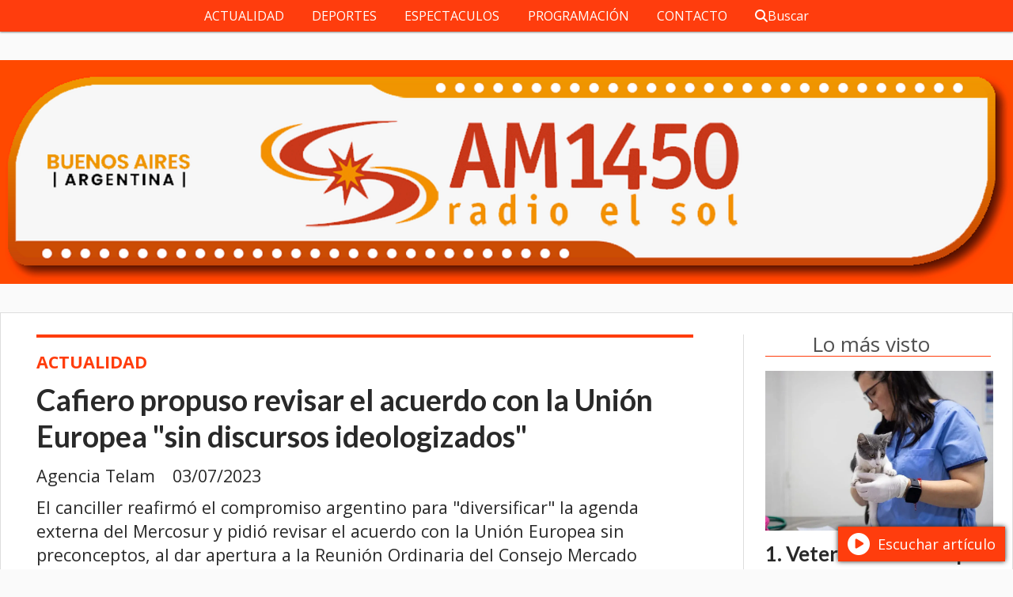

--- FILE ---
content_type: text/html; charset=utf-8
request_url: https://radioelsol.com.ar/contenido/3542/cafiero-propuso-revisar-el-acuerdo-con-la-union-europea-sin-discursos-ideologiza
body_size: 9517
content:
<!DOCTYPE html><html lang="es"><head><title>Cafiero propuso revisar el acuerdo con la Unión Europea &quot;sin discursos ideologizados&quot;</title><meta name="description" content="El canciller reafirmó el compromiso argentino para &#34;diversificar&#34; la agenda externa del Mercosur y pidió revisar el acuerdo con la Unión Europea sin preconceptos, al dar apertura a la Reunión Ordinaria del Consejo Mercado Común."><meta http-equiv="X-UA-Compatible" content="IE=edge"><meta charset="utf-8"><meta name="viewport" content="width=device-width,minimum-scale=1,initial-scale=1"><link rel="canonical" href="https://radioelsol.com.ar/contenido/3542/cafiero-propuso-revisar-el-acuerdo-con-la-union-europea-sin-discursos-ideologiza"><meta property="og:type" content="article"><meta property="og:site_name" content="RADIO EL SOL - AM 1450"><meta property="og:title" content="Cafiero propuso revisar el acuerdo con la Unión Europea &#34;sin discursos ideologizados&#34;"><meta property="og:description" content="El canciller reafirmó el compromiso argentino para &#34;diversificar&#34; la agenda externa del Mercosur y pidió revisar el acuerdo con la Unión Europea sin preconceptos, al dar apertura a la Reunión Ordinaria del Consejo Mercado Común."><meta property="og:url" content="https://radioelsol.com.ar/contenido/3542/cafiero-propuso-revisar-el-acuerdo-con-la-union-europea-sin-discursos-ideologiza"><meta property="og:ttl" content="2419200"><meta property="og:image" content="https://i.ytimg.com/vi/0FfifcmC0rg/maxresdefault.jpg"><meta name="twitter:image" content="https://i.ytimg.com/vi/0FfifcmC0rg/maxresdefault.jpg"><meta property="article:published_time" content="2023-07-03T17:38-03"><meta property="article:modified_time" content="2023-07-03T17:40-03"><meta property="article:section" content="ACTUALIDAD"><meta property="article:tag" content="Cafiero propuso revisar el acuerdo con la Unión Europea &#34;sin discursos ideologizados&#34; | El canciller reafirmó el compromiso argentino para &#34;diversificar&#34; la agenda externa del Mercosur y pidió revisar el acuerdo con la Unión Europea sin preconceptos, al dar apertura a la Reunión Ordinaria del Consejo Mercado Común."><meta name="twitter:card" content="summary_large_image"><meta name="twitter:title" content="Cafiero propuso revisar el acuerdo con la Unión Europea &#34;sin discursos ideologizados&#34;"><meta name="twitter:description" content="El canciller reafirmó el compromiso argentino para &#34;diversificar&#34; la agenda externa del Mercosur y pidió revisar el acuerdo con la Unión Europea sin preconceptos, al dar apertura a la Reunión Ordinaria del Consejo Mercado Común."><script type="application/ld+json">{"@context":"http://schema.org","@type":"Article","url":"https://radioelsol.com.ar/contenido/3542/cafiero-propuso-revisar-el-acuerdo-con-la-union-europea-sin-discursos-ideologiza","mainEntityOfPage":"https://radioelsol.com.ar/contenido/3542/cafiero-propuso-revisar-el-acuerdo-con-la-union-europea-sin-discursos-ideologiza","name":"Cafiero propuso revisar el acuerdo con la Uni\u00f3n Europea &quot;sin discursos ideologizados&quot;","headline":"Cafiero propuso revisar el acuerdo con la Uni\u00f3n Europea &quot;sin discursos ideologizados&quot;","description":"El canciller reafirm\u00f3 el compromiso argentino para &quot;diversificar&quot; la agenda externa del Mercosur y pidi\u00f3 revisar el acuerdo con la Uni\u00f3n Europea sin preconceptos, al dar apertura a la Reuni\u00f3n Ordinaria del Consejo Mercado Com\u00fan.","articleSection":"ACTUALIDAD","datePublished":"2023-07-03T17:38","dateModified":"2023-07-03T17:40","image":"https://i.ytimg.com/vi/0FfifcmC0rg/maxresdefault.jpg","keywords":"Mercosur,Santiago Cafiero,union europea","publisher":{"@context":"http://schema.org","@type":"Organization","name":"RADIO EL SOL - AM 1450","url":"https://radioelsol.com.ar/","logo":{"@type":"ImageObject","url":"https://radioelsol.com.ar/static/custom/logo-grande.png?t=2026-01-13+03%3A00%3A08.395652"}},"author":{"@type":"Person","name":"Agencia Telam"}}</script><meta name="generator" content="Medios CMS"><link rel="dns-prefetch" href="https://fonts.googleapis.com"><link rel="preconnect" href="https://fonts.googleapis.com" crossorigin><link rel="shortcut icon" href="https://radioelsol.com.ar/static/custom/favicon.png?t=2026-01-13+03%3A00%3A08.395652"><link rel="apple-touch-icon" href="https://radioelsol.com.ar/static/custom/favicon.png?t=2026-01-13+03%3A00%3A08.395652"><link rel="stylesheet" href="/static/plugins/fontawesome/css/fontawesome.min.css"><link rel="stylesheet" href="/static/plugins/fontawesome/css/brands.min.css"><link rel="stylesheet" href="/static/plugins/fontawesome/css/solid.min.css"><link rel="stylesheet" href="/static/css/t_aludra/wasat.css?v=25.2-beta5" id="estilo-css"><link rel="stylesheet" href="https://fonts.googleapis.com/css?family=Lato:400,700|Open+Sans:400,700&display=swap" crossorigin="anonymous" id="font-url"><style>:root { --font-family-alt: 'Lato', sans-serif; --font-family: 'Open Sans', sans-serif; } :root {--html-font-size: 18px;--header-bg-color: transparent; --header-font-color: #292929; --nav-bg-color: var(--main-color); --nav-font-color: #ffffff; --nav-box-shadow: 0 0 3px var(--main-font-color); --header-max-width: auto; --header-margin: 0 auto 0 auto; --header-padding: 0; --header-box-shadow: none; --header-border-radius: 0; --header-border-top: none; --header-border-right: none; --header-border-bottom: none; --header-border-left: none; --logo-max-width: auto; --logo-margin: 2rem auto; --fixed-header-height: none; --main-bg-color: #ffffff; --main-font-color: #292929; --main-max-width: 1280px; --main-margin: 0 auto 2rem auto; --main-padding: 1.5rem; --main-box-shadow: none; --main-border-radius: 0; --main-border-top: solid 1px #dddddd; --main-border-right: solid 1px #dddddd; --main-border-bottom: solid 1px #dddddd; --main-border-left: solid 1px #dddddd; --aside-ancho: 340px; --aside-margin: 0 0 0 1.5rem; --aside-padding: 0 0 0 1.5rem; --aside-border-left: solid 1px #ddd; --aside-border-right: none; --footer-bg-color: #383838; --footer-font-color: #ffffff; --footer-max-width: auto; --footer-margin: 4rem 0 0 0; --footer-padding: 1rem; --footer-box-shadow: none; --footer-border-radius: 0; --footer-border-top: none; --footer-border-right: none; --footer-border-bottom: none; --footer-border-left: none; --wrapper-max-width: auto; --wrapper-box-shadow: none; --menu-bg-color: var(--main-color); --menu-text-align: center; --menu-max-width: auto; --menu-margin: 0; --menu-padding: 0 0 0 0; --menu-box-shadow: 0 0 3px; --menu-border-radius: 0; --menu-border-top: none; --menu-border-right: none; --menu-border-bottom: none; --menu-border-left: none; --submenu-bg-color: var(--main-color); --submenu-box-shadow: 0 0 3px; --submenu-padding: 0; --submenu-border-radius: none; --submenu-item-margin: 0; --menuitem-bg-color: transparent; --menuitem-font-color: #ffffff; --menuitem-hover-bg-color: #ffffff; --menuitem-hover-font-color: var(--main-color); --menuitem-font-family: var(--font-family); --menuitem-font-size: 16px; --menuitem-font-weight: none; --menuitem-line-height: 40px; --menuitem-text-transform: none; --menuitem-icon-size: inherit; --menuitem-padding: 0em 1.1em; --menuitem-margin: 0; --menuitem-border-radius: 0; --menuitem-box-shadow: none; --menuitem-border-bottom: none; --menuitem-hover-border-bottom: none; --post-text-align: initial; --post-margin: 0 0 2rem 0; --post-padding: 0; --post-box-shadow: none; --post-border-radius: 0; --post-border-top: none; --post-border-right: none; --post-border-bottom: none; --post-border-left: none; --post-bg-color: transparent; --post-categoria-display: initial; --post-autor-display: initial; --post-detalle-display: initial; --post-img-aspect-ratio: 70%; --post-img-border-radius: 0; --post-img-box-shadow: none; --post-img-filter: none; --post-img-hover-filter: none; --post-grid-min-width: 16rem; --post-grid-column-gap: 1.5rem; --fullpost-enc-align: left; --fullpost-enc-bg-color: transparent; --fullpost-enc-max-width: auto; --fullpost-enc-margin: 0 2rem 1rem 1rem; --fullpost-enc-padding: 1rem 0 0 0; --fullpost-enc-box-shadow: none; --fullpost-enc-border-radius: 0; --fullpost-enc-border-top: solid 4px var(--main-color); --fullpost-enc-border-right: none; --fullpost-enc-border-bottom: none; --fullpost-enc-border-left: none; --fullpost-main-bg-color: transparent; --fullpost-main-max-width: auto; --fullpost-main-margin: 0 0 6rem 0; --fullpost-main-padding: 0; --fullpost-main-box-shadow: none; --fullpost-main-border-radius: 0; --fullpost-main-border-top: none; --fullpost-main-border-right: none; --fullpost-main-border-bottom: none; --fullpost-main-border-left: none; --cuerpo-padding: 0; --cuerpo-border-left: none; --buttons-bg-color: var(--main-color); --buttons-font-color: #ffffff; --buttons-hover-bg-color: #000000; --buttons-hover-font-color: #ffffff; --buttons-font-family: var(--font-family-alt); --buttons-font-size: inherit; --buttons-margin: 0; --buttons-padding: 8px 14px; --buttons-box-shadow: none; --buttons-border-radius: 0; --buttons-border-top: none; --buttons-border-right: none; --buttons-border-bottom: none; --buttons-border-left: none; --inputs-bg-color: #ffffff; --inputs-font-color: #5e5e5e; --inputs-font-family: inherit; --inputs-font-size: 14px; --inputs-padding: 8px; --inputs-box-shadow: 1px 1px 5px grey; --inputs-border-radius: 0; --inputs-border-top: none; --inputs-border-right: none; --inputs-border-bottom: none; --inputs-border-left: none; --titulobloques-bg-color: transparent; --titulobloques-font-color: #4f4f4f; --titulobloques-font-family: var(--font-family); --titulobloques-font-size: 26px; --titulobloques-text-align: center; --titulobloques-max-width: auto; --titulobloques-margin: 0 0 1rem 0; --titulobloques-padding: 0 1rem .1em 0; --titulobloques-box-shadow: none; --titulobloques-border-radius: none; --titulobloques-border-top: none; --titulobloques-border-right: none; --titulobloques-border-bottom: solid 1px var(--main-color); --titulobloques-border-left: none; --titulopagina-bg-color: transparent; --titulopagina-font-color: #404040; --titulopagina-font-family: var(--font-family-alt); --titulopagina-font-size: 26px; --titulopagina-text-align: inherit; --titulopagina-max-width: 44rem; --titulopagina-margin: 0 0 1rem 0; --titulopagina-padding: 0 3rem 0rem 0; --titulopagina-box-shadow: none; --titulopagina-border-radius: 0; --titulopagina-border-top: none; --titulopagina-border-right: none; --titulopagina-border-bottom: solid 1px var(--main-color); --titulopagina-border-left: none; --main-color: #ff3d0d; --bg-color: #fafafa; --splash-opacity: 1.0;--splash-pointer-events: initial;--splash-align-items: center;--splash-justify-content: center;} </style><script defer src="https://cdnjs.cloudflare.com/ajax/libs/lazysizes/5.3.2/lazysizes.min.js" integrity="sha512-q583ppKrCRc7N5O0n2nzUiJ+suUv7Et1JGels4bXOaMFQcamPk9HjdUknZuuFjBNs7tsMuadge5k9RzdmO+1GQ==" crossorigin="anonymous" referrerpolicy="no-referrer"></script><script async src="https://www.googletagmanager.com/gtag/js"></script><script>window.dataLayer=window.dataLayer||[];function gtag(){dataLayer.push(arguments);};gtag('js',new Date());gtag('config','G-ETDKF070NV');gtag('config','G-K01KVCDRWG');</script><script>(function(w,d,s,l,i){w[l]=w[l]||[];w[l].push({'gtm.start':new Date().getTime(),event:'gtm.js'});var f=d.getElementsByTagName(s)[0],j=d.createElement(s),dl=l!='dataLayer'?'&l='+l:'';j.async=true;j.src='https://www.googletagmanager.com/gtm.js?id='+i+dl;f.parentNode.insertBefore(j,f);})(window,document,'script','dataLayer','GTM-XXXX');</script><title>RADIO EL SOL</title><meta content="RADIO EL SOL" name="title"><meta content="AM 1450 - Sitio Oficial" name="description"><meta content="website" property="og:type"><meta content="https://metatags.io/" property="og:url"><meta content="RADIO EL SOL" property="og:title"><meta content="AM 1450 Sitio Oficial" property="og:description"><meta content="https://metatags.io/assets/meta-tags-16a33a6a8531e519cc0936fbba0ad904e52d35f34a46c97a2c9f6f7dd7d336f2.png" property="og:image"><meta content="summary_large_image" property="twitter:card"><meta content="https://metatags.io/" property="twitter:url"><meta content="RADIO EL SOL" property="twitter:title"><meta content="AM 1450 Sitio Oficial" property="twitter:description"><meta content="https://metatags.io/assets/meta-tags-16a33a6a8531e519cc0936fbba0ad904e52d35f34a46c97a2c9f6f7dd7d336f2.png" property="twitter:image"><script async src="https://www.googletagmanager.com/gtag/js?id=G-K01KVCDRWG"></script><script>window.dataLayer=window.dataLayer||[];function gtag(){dataLayer.push(arguments);}
gtag('js',new Date());gtag('config','G-K01KVCDRWG');</script><title>RADIO EL SOL - AM 1450</title><meta content="Buenos Aires, Argentina" name="description"><meta content="index, follow" name="robots"></head><body><div id="wrapper" class="wrapper contenido contenido noticia"><header class="header headerA2"><a class="open-nav"><i class="fa fa-bars"></i></a><div class="header__logo"><a href="/"><img class="only-desktop" src="https://radioelsol.com.ar/static/custom/logo.png?t=2026-01-13+03%3A00%3A08.395652" alt="RADIO EL SOL - AM 1450"><img class="only-mobile" src="https://radioelsol.com.ar/static/custom/logo-movil.png?t=2026-01-13+03%3A00%3A08.395652" alt="RADIO EL SOL - AM 1450"></a></div><div class="header__menu "><ul><li class="header__menu__item "><a href="/categoria/4/actualidad" target> ACTUALIDAD </a></li><li class="header__menu__item "><a href="/categoria/5/deportes" target> DEPORTES </a></li><li class="header__menu__item "><a href="/categoria/3/general" target> ESPECTACULOS </a></li><li class="header__menu__item "><a href="/contenido/147/programacion" target> PROGRAMACIÓN </a></li><li class="header__menu__item "><a href="/contenido/141/contacto" target> CONTACTO </a></li><li class="header__menu__item "><a href="/buscar" target><i class="fa fa-fw fa-search"></i> Buscar </a></li></ul></div><section class="nav" id="nav"><a class="close-nav"><i class="fa fa-times"></i></a><div class="nav__logo"><a href="/"><img class="only-desktop" src="https://radioelsol.com.ar/static/custom/logo.png?t=2026-01-13+03%3A00%3A08.395652" alt="RADIO EL SOL - AM 1450"><img class="only-mobile" src="https://radioelsol.com.ar/static/custom/logo-movil.png?t=2026-01-13+03%3A00%3A08.395652" alt="RADIO EL SOL - AM 1450"></a></div><div class="menu-simple menu0"><div class="menu-simple__item "><a href="/categoria/4/actualidad" target> ACTUALIDAD </a></div><div class="menu-simple__item "><a href="/categoria/5/deportes" target> DEPORTES </a></div><div class="menu-simple__item "><a href="/categoria/3/general" target> ESPECTACULOS </a></div><div class="menu-simple__item "><a href="/contenido/147/programacion" target> PROGRAMACIÓN </a></div><div class="menu-simple__item "><a href="/contenido/141/contacto" target> CONTACTO </a></div><div class="menu-simple__item "><a href="/buscar" target><i class="fa fa-fw fa-search"></i> Buscar </a></div></div><div class="social-buttons"><a class="social-buttons__item facebook" href="https://www.facebook.com/ElSol1450" target="_blank"><i class="fa fa-brands fa-facebook"></i></a><a class="social-buttons__item twitter" href="https://twitter.com/elsol1450" target="_blank"><i class="fa fa-brands fa-x-twitter"></i></a><a class="social-buttons__item instagram" href="https://www.instagram.com/explore/locations/807242146/argentina/puerto-madero/radio-el-sol-am-1450/" target="_blank"><i class="fa fa-brands fa-instagram"></i></a></div><div class="menu-simple menu1"><div class="menu-simple__item "><a href="/categoria/4/actualidad" target> ACTUALIDAD </a></div><div class="menu-simple__item "><a href="/categoria/5/deportes" target> DEPORTES </a></div><div class="menu-simple__item "><a href="/categoria/3/espectaculos" target> ESPECTACULOS </a></div></div><div class="datos-contacto"><div class="telefono"><i class="fa fa-phone"></i><span>+54 11 4312-1261</span></div><div class="direccion"><i class="fa fa-map-marker"></i><span>Alicia Moreau de Justo 2050 P1 Of. 132 - CABA</span></div><div class="email"><i class="fa fa-envelope"></i><span><a href="/cdn-cgi/l/email-protection#e89c9a8ca89c9a8c989d8a84818b818c898cc68b8785c6899a"><span class="__cf_email__" data-cfemail="295d5b4d695d5b4d595c4b45404a404d484d074a464407485b">[email&#160;protected]</span></a></span></div></div></section></header><main class="main main3"><section class="principal"><div class="fullpost__encabezado orden3"><h1 class="fullpost__titulo">Cafiero propuso revisar el acuerdo con la Unión Europea &quot;sin discursos ideologizados&quot;</h1><p class="fullpost__copete">El canciller reafirmó el compromiso argentino para &quot;diversificar&quot; la agenda externa del Mercosur y pidió revisar el acuerdo con la Unión Europea sin preconceptos, al dar apertura a la Reunión Ordinaria del Consejo Mercado Común.</p><span class="fullpost__categoria"><a href="https://radioelsol.com.ar/categoria/4/actualidad">ACTUALIDAD</a></span><span class="fullpost__fecha"><span class="fecha">03/07/2023</span></span><span class="fullpost__autor"> Agencia Telam </span></div></section><section class="extra1"><div class="fullpost__main orden2  left"><div class="fullpost__video"><p class="embed-responsive embed-responsive-16by9" contenteditable="false"><iframe allowfullscreen="allowfullscreen" class="embed-responsive-item" height="300" loading="lazy" src="https://www.youtube.com/embed/0FfifcmC0rg" width="500"></iframe></p></div><div class="fullpost__cuerpo"><p><span>El canciller Santiago Cafiero reafirm&oacute; este lunes el compromiso argentino para</span><strong><span>&nbsp;</span>"diversificar" la agenda externa del Mercosur y pidi&oacute; revisar el acuerdo con la Uni&oacute;n Europea (UE) sin "discursos ideologizados"</strong><span>, al dar apertura a la Reuni&oacute;n Ordinaria del Consejo Mercado Com&uacute;n (CMC) del bloque, que antecede a la cumbre de presidentes que se realizar&aacute; en Misiones.</span><br><br><span>Desde el centro del Parque Nacional Iguaz&uacute;, Cafiero se&ntilde;al&oacute; que el acuerdo firmado entre el Mercosur y la UE en 2019 qued&oacute; desactualizado y se&ntilde;al&oacute; que el proteccionismo verde propuesto desde Bruselas "supone en la pr&aacute;ctica una protecci&oacute;n de los productos de los pa&iacute;ses desarrollados que afecta el comercio en general y, muy especialmente, a los productores de alimentos".</span><br><br></p><blockquote class>"La Argentina comparte el objetivo de avanzar en el acuerdo"<cite class="author">Santiago Cafiero, canciller</cite></blockquote><p><br><br><span>"La Argentina comparte el objetivo de avanzar en el acuerdo y ha trabajado en este sentido", dijo Cafiero, quien adem&aacute;s estim&oacute; que un entendimiento con el viejo continente podr&iacute;a ser "un veh&iacute;culo eficaz para que el Mercosur</span><strong><span>&nbsp;</span>pueda potenciar su participaci&oacute;n en el reacomodamiento global</strong><span>" y para "catalizar inversiones".</span><br><br></p><figure class="mb-3"><img alt="El canciller Santiago Cafiero propuso diversificar la agenda externa del Mercosur Foto Archivo" class="lazy lazyload" data-src="https://www.telam.com.ar/thumbs/bluesteel/advf/imagenes/2023/07/64a2d6941955c_1200.jpg" height="100%" src="data:," width="100%"><div class="media-icons"><a class="social-pinterest"><i class="fab fa-pinterest-p"></i></a><a class="image-full"><i class="fas fa-expand-arrows-alt"></i></a></div><figcaption>El canciller Santiago Cafiero propuso "diversificar" la agenda externa del Mercosur / Foto: Archivo.</figcaption></figure><p><br><span>Explic&oacute; a sus pares que "para materializarlo y que tenga buenos resultados hay que "trabajar y actualizar los textos de 2019" porque reflejan, dijo, "un esfuerzo desigual de bloques asim&eacute;tricos".</span><br><br><span>"El PBI de la UE es seis veces m&aacute;s grande que el del Mercosur,&nbsp;</span><strong>y 25 de los 27 pa&iacute;ses tienen un &iacute;ndice de desarrollo m&aacute;s alto que cualquiera de los de nuestro bloque</strong><span>", grafic&oacute;.</span><br><br></p><div class="jumbotron pt-4 mt-3"><h3 class="module-title">COOPERACI&Oacute;N T&Eacute;CNICA Y FINANCIERA</h3><p>El canciller Santiago Cafiero destac&oacute; que durante los seis meses en los que ejerci&oacute; la Presidencia pro t&eacute;mpore del Mercosur, la Argentina present&oacute; a sus socios "una propuesta" sobre las correcciones necesarias y puso a consideraci&oacute;n dos textos para<span>&nbsp;</span><strong>contemplar la cooperaci&oacute;n t&eacute;cnica y financiera que potencie las pymes del Mercosur</strong><span>&nbsp;</span>y una agenda conjunta para detectar y trabajar en "cadenas de valor".</p></div><p><br><br><span>Adem&aacute;s, se&ntilde;al&oacute; que "rigen cuotas permanentes que datan de 2019 y han quedado desactualizadas" porque en la actualidad se comercia "por encima de lo que se acord&oacute;".</span><br><br><span>Mientras tanto, record&oacute; que&nbsp;</span><strong>los bienes industriales que exportar&iacute;a la Uni&oacute;n Europea</strong><span>&nbsp;"no est&aacute;n sujetos a ning&uacute;n cupo".</span><br><br></p><figure class="mb-3"><img alt="Cafiero record que el PBI de la Unin Europea es seis veces ms grande que el del Mercosur Foto Archivo" class="lazy lazyload" data-src="https://www.telam.com.ar/thumbs/bluesteel/advf/imagenes/2023/01/63d66fd40330c_1200.jpg" height="100%" src="data:," width="100%"><div class="media-icons"><a class="social-pinterest"><i class="fab fa-pinterest-p"></i></a><a class="image-full"><i class="fas fa-expand-arrows-alt"></i></a></div><figcaption>Cafiero record&oacute; que "el PBI de la Uni&oacute;n Europea es seis veces m&aacute;s grande que el del Mercosur" / Foto: Archivo.</figcaption></figure><p><br><span>Respecto a las nuevas demandas ambientales que la UE impuls&oacute; este a&ntilde;o, Cafiero sostuvo que, para la Argentina, contienen "una visi&oacute;n parcial del desarrollo sostenible,&nbsp;</span><strong>excesivamente centrada en lo ambiental y con escasa consideraci&oacute;n del desarrollo econ&oacute;mico y social</strong><span>".</span><br><br><span>"Firmar o no firmar es simplificaci&oacute;n medi&aacute;tica", defini&oacute;, y llam&oacute; a examinar el acuerdo "sin discursos ideologizados".</span></p></div><div class="fullpost__etiquetas"><a class="fullpost__etiqueta" href="https://radioelsol.com.ar/tema/474/mercosur" rel="tag">Mercosur</a><a class="fullpost__etiqueta" href="https://radioelsol.com.ar/tema/63/santiago-cafiero" rel="tag">Santiago Cafiero</a><a class="fullpost__etiqueta" href="https://radioelsol.com.ar/tema/1126/union-europea" rel="tag">union europea</a></div><div class="fullpost__share-post widget-share-post share_post type4"><a class="share_post__item facebook" href="https://www.facebook.com/sharer/sharer.php?u=https://radioelsol.com.ar/contenido/3542/cafiero-propuso-revisar-el-acuerdo-con-la-union-europea-sin-discursos-ideologiza" target="_blank"><i class="fa fa-fw fa-lg fa-brands fa-facebook"></i></a><a class="share_post__item twitter" href="https://twitter.com/intent/tweet?url=https://radioelsol.com.ar/contenido/3542/cafiero-propuso-revisar-el-acuerdo-con-la-union-europea-sin-discursos-ideologiza&text=Cafiero%20propuso%20revisar%20el%20acuerdo%20con%20la%20Uni%C3%B3n%20Europea%20%22sin%20discursos%20ideologizados%22" target="_blank"><i class="fa fa-fw fa-lg fa-brands fa-x-twitter"></i></a><a class="share_post__item whatsapp" href="https://api.whatsapp.com/send?text=Cafiero propuso revisar el acuerdo con la Unión Europea &#34;sin discursos ideologizados&#34;+https://radioelsol.com.ar/contenido/3542/cafiero-propuso-revisar-el-acuerdo-con-la-union-europea-sin-discursos-ideologiza" target="_blank"><i class="fa fa-fw fa-lg fa-brands fa-whatsapp"></i></a></div></div></section><section class="extra2"><section class="bloque relacionados cant6"><div class="bloque__titulo ">Te puede interesar</div><div class="bloque__lista"><article class="post post__noticia post1"><a class="post__imagen autoratio" href="/contenido/6656/el-gobierno-celebro-el-acuerdo-mercosur-ue-siguen-las-buenas-noticias"><img alt="multimedia.normal.9588fe2452bb77d6.bm9ybWFsLndlYnA%3D" class="img-responsive lazyload" data-src="https://fmsur889.com.ar/download/multimedia.normal.9588fe2452bb77d6.bm9ybWFsLndlYnA%3D.webp" height="auto" src="data:," width="auto"></a><div class="post__datos"><h2 class="post__titulo"><a href="/contenido/6656/el-gobierno-celebro-el-acuerdo-mercosur-ue-siguen-las-buenas-noticias">El Gobierno celebró el acuerdo Mercosur-UE: “Siguen las buenas noticias”</a></h2><a href="https://radioelsol.com.ar/categoria/4/actualidad" class="post__categoria">ACTUALIDAD</a><span class="post__fecha"><span class="fecha"><span class="fecha">12/01/2026</span></span></span></div><p class="post__detalle">El Gobierno celebró la autorización del Consejo Europeo para firmar el acuerdo con el Mercosur, y destacó que permitirá aumentar las exportaciones y la llegada de inversiones.</p></article><article class="post post__noticia post1"><a class="post__imagen autoratio" href="/contenido/6655/comienza-en-la-provincia-la-vacunacion-contra-la-bronquiolitis"><img alt="multimedia.normal.bdbc7a41fa7e362e.bm9ybWFsLndlYnA%3D" class="img-responsive lazyload" data-src="https://fmsur889.com.ar/download/multimedia.normal.bdbc7a41fa7e362e.bm9ybWFsLndlYnA%3D.webp" height="auto" src="data:," width="auto"></a><div class="post__datos"><h2 class="post__titulo"><a href="/contenido/6655/comienza-en-la-provincia-la-vacunacion-contra-la-bronquiolitis">Comienza en la Provincia la vacunación contra la bronquiolitis</a></h2><a href="https://radioelsol.com.ar/categoria/4/actualidad" class="post__categoria">ACTUALIDAD</a><span class="post__fecha"><span class="fecha"><span class="fecha">12/01/2026</span></span></span></div><p class="post__detalle">El Ministerio de Salud de la Provincia de Buenos Aires inicia hoy la campaña de vacunación 2026 contra la bronquiolitis, mediante la aplicación de la vacuna contra el Virus Sincicial Respiratorio (VSR).</p></article><article class="post post__noticia post1"><a class="post__imagen autoratio" href="/contenido/6654/alerta-por-calor-en-la-zona-sur-del-conurbano"><img alt="multimedia.normal.9db60a12175155b3.bm9ybWFsLndlYnA%3D" class="img-responsive lazyload" data-src="https://fmsur889.com.ar/download/multimedia.normal.9db60a12175155b3.bm9ybWFsLndlYnA%3D.webp" height="auto" src="data:," width="auto"></a><div class="post__datos"><h2 class="post__titulo"><a href="/contenido/6654/alerta-por-calor-en-la-zona-sur-del-conurbano">Alerta por calor en la zona sur del Conurbano</a></h2><a href="https://radioelsol.com.ar/categoria/4/actualidad" class="post__categoria">ACTUALIDAD</a><span class="post__fecha"><span class="fecha"><span class="fecha">12/01/2026</span></span></span></div><p class="post__detalle">El Servicio Meteorológico Nacional (SMN) emitió un alerta amarillo por temperaturas extremas en la zona sur del Conurbano. Comprende, entre otros, a los distritos de Almirante Brown, Avellaneda, Esteban Echeverría, Ezeiza, Lanús y Lomas de Zamora.</p></article><article class="post post__noticia post1"><a class="post__imagen autoratio" href="/contenido/6648/joven-herido-de-gravedad-tras-recibir-disparo-en-rostro-durante-una-pelea-en-ber"><img alt="multimedia.miniatura.9ff8d54fbe0665f0.bWluaWF0dXJhLndlYnA%3D" class="img-responsive lazyload" data-src="https://fmsur889.com.ar/download/multimedia.miniatura.9ff8d54fbe0665f0.bWluaWF0dXJhLndlYnA%3D.webp" height="auto" src="data:," width="auto"></a><div class="post__datos"><h2 class="post__titulo"><a href="/contenido/6648/joven-herido-de-gravedad-tras-recibir-disparo-en-rostro-durante-una-pelea-en-ber">Joven herido de gravedad tras recibir disparo en rostro durante una pelea en Bernal Oeste</a></h2><a href="https://radioelsol.com.ar/categoria/4/actualidad" class="post__categoria">ACTUALIDAD</a><span class="post__fecha"><span class="fecha"><span class="fecha">09/01/2026</span></span></span></div><p class="post__detalle">Un violento episodio registrado en la localidad de Bernal Oeste, en el partido de Quilmes, dejó como saldo a un joven gravemente herido de un disparo en el rostro y a tres personas detenidas, una de ellas menor de edad, acusadas de tentativa de homicidio. El hecho tuvo lugar en la intersección de la calle 177 y Los Andes, donde personal del Comando de Patrullas Quilmes intervino tras un alerta al 911 sobre una persona baleada.</p></article><article class="post post__noticia post1"><a class="post__imagen autoratio" href="/contenido/6646/la-construccion-y-la-industria-se-desplomaron-en-la-ultima-medicion"><img alt="multimedia.normal.9aa0126ff520dced.bm9ybWFsLndlYnA%3D" class="img-responsive lazyload" data-src="https://fmsur889.com.ar/download/multimedia.normal.9aa0126ff520dced.bm9ybWFsLndlYnA%3D.webp" height="auto" src="data:," width="auto"></a><div class="post__datos"><h2 class="post__titulo"><a href="/contenido/6646/la-construccion-y-la-industria-se-desplomaron-en-la-ultima-medicion">La construcción y la industria se desplomaron en la última medición</a></h2><a href="https://radioelsol.com.ar/categoria/4/actualidad" class="post__categoria">ACTUALIDAD</a><span class="post__fecha"><span class="fecha"><span class="fecha">09/01/2026</span></span></span></div><p class="post__detalle">La actividad de la construcción y la industria manufacturera registraron nuevas caídas en noviembre, de acuerdo con los datos difundidos por el Instituto Nacional de Estadística y Censos (Indec).</p></article><article class="post post__noticia post1"><a class="post__imagen autoratio" href="/contenido/6645/el-municipio-llevo-adelante-un-intenso-operativo-del-programa-recoleccion-de-res"><img alt="multimedia.normal.96f5a5a11192ae76.bm9ybWFsLndlYnA%3D" class="img-responsive lazyload" data-src="https://fmsur889.com.ar/download/multimedia.normal.96f5a5a11192ae76.bm9ybWFsLndlYnA%3D.webp" height="auto" src="data:," width="auto"></a><div class="post__datos"><h2 class="post__titulo"><a href="/contenido/6645/el-municipio-llevo-adelante-un-intenso-operativo-del-programa-recoleccion-de-res">El Municipio llevó adelante un intenso operativo del programa “Recolección de Residuos Voluminosos” en Quilmes Oeste</a></h2><a href="https://radioelsol.com.ar/categoria/4/actualidad" class="post__categoria">ACTUALIDAD</a><span class="post__fecha"><span class="fecha"><span class="fecha">09/01/2026</span></span></span></div><p class="post__detalle">Durante este jueves se llevó adelante un intenso operativo del programa “Recolección de Residuos Voluminosos” en distintos puntos de Quilmes Oeste, tales como Corrientes entre Azcuénaga y Urquiza, y Azcuénaga entre Corrientes y Entre Ríos, que fue supervisado por la intendenta interina local, Eva Mieri, que recorrió comercios de la zona y dialogó con las y los vecinos.</p></article></div></section></section><section class="aside"><section class="bloque lo-mas-visto"><div class="bloque__titulo ">Lo más visto</div><div class="bloque__lista"><article class="post post__noticia post1"><a class="post__imagen autoratio" href="/contenido/6626/veterinaria-municipal-castraciones-vacunacion-antirrabica-y-distintas-cirugias-y"><img alt="multimedia.normal.942e5579e31adece.bm9ybWFsLndlYnA%3D" class="img-responsive lazyload" data-src="https://fmsur889.com.ar/download/multimedia.normal.942e5579e31adece.bm9ybWFsLndlYnA%3D.webp" height="auto" src="data:," width="auto"></a><div class="post__datos"><h2 class="post__titulo"><a href="/contenido/6626/veterinaria-municipal-castraciones-vacunacion-antirrabica-y-distintas-cirugias-y">Veterinaria Municipal: castraciones, vacunación antirrábica y distintas cirugías y atenciones sin costo para las y los quilmeños</a></h2><a href="https://radioelsol.com.ar/categoria/4/actualidad" class="post__categoria">ACTUALIDAD</a><span class="post__fecha"><span class="fecha"><span class="fecha">05/01/2026</span></span></span></div><p class="post__detalle">El Municipio de Quilmes informa que la Veterinaria Municipal, ubicada en la intersección de las calles Dr. Arturo Umberto Illia y Agustín Bardi, frente al Parque Lineal, en Don Bosco, la primera del distrito, continúa ofreciendo de manera gratuita sus servicios a las y los quilmeños, y lleva adelante las habituales atenciones en cirugías, castraciones, vacunación antirrábica y de zoonosis, en general.</p></article><article class="post post__noticia post1"><a class="post__imagen autoratio" href="/contenido/6629/tragedia-en-la-ribera-una-nena-de-4-anos-murio-en-una-pileta-del-cuq"><img alt="05t3mon6928p4slrqk71-1006x420" class="img-responsive lazyload" data-src="https://elsolnoticias.com.ar/wp-content/uploads/2025/12/05t3mon6928p4slrqk71-1006x420.webp" height="auto" src="data:," width="auto"></a><div class="post__datos"><h2 class="post__titulo"><a href="/contenido/6629/tragedia-en-la-ribera-una-nena-de-4-anos-murio-en-una-pileta-del-cuq">Tragedia en la Ribera: Una nena de 4 años murió en una pileta del CUQ</a></h2><a href="https://radioelsol.com.ar/categoria/4/actualidad" class="post__categoria">ACTUALIDAD</a><span class="post__fecha"><span class="fecha"><span class="fecha">05/01/2026</span></span></span></div><p class="post__detalle">El hecho ocurrió este sábado en el predio del Círculo Universitario de Quilmes. Las circunstancias aún no fueron esclarecidas y son investigadas por la Justicia.</p></article><article class="post post__noticia post1"><a class="post__imagen autoratio" href="/contenido/6639/ya-esta-en-marcha-en-quilmes-el-programa-escuelas-abiertas-en-verano-2026-y-la-c"><img alt="multimedia.normal.bd2a7400d4766035.bm9ybWFsLndlYnA%3D" class="img-responsive lazyload" data-src="https://fmsur889.com.ar/download/multimedia.normal.bd2a7400d4766035.bm9ybWFsLndlYnA%3D.webp" height="auto" src="data:," width="auto"></a><div class="post__datos"><h2 class="post__titulo"><a href="/contenido/6639/ya-esta-en-marcha-en-quilmes-el-programa-escuelas-abiertas-en-verano-2026-y-la-c">Ya está en marcha en Quilmes el programa &quot;Escuelas Abiertas en Verano 2026&quot; y la colonia de personas mayores</a></h2><a href="https://radioelsol.com.ar/categoria/4/actualidad" class="post__categoria">ACTUALIDAD</a><span class="post__fecha"><span class="fecha"><span class="fecha">08/01/2026</span></span></span></div><p class="post__detalle">La intendenta interina de Quilmes, Eva Mieri, recorrió este miércoles el Polideportivo Municipal (bulevar Indio Gómez -ex Vicente López- y Lafinur, Quilmes Oeste), donde ya funciona el programa Escuelas Abiertas en Verano (EAV) 2025</p></article><article class="post post__noticia post1"><a class="post__imagen autoratio" href="/contenido/6645/el-municipio-llevo-adelante-un-intenso-operativo-del-programa-recoleccion-de-res"><img alt="multimedia.normal.96f5a5a11192ae76.bm9ybWFsLndlYnA%3D" class="img-responsive lazyload" data-src="https://fmsur889.com.ar/download/multimedia.normal.96f5a5a11192ae76.bm9ybWFsLndlYnA%3D.webp" height="auto" src="data:," width="auto"></a><div class="post__datos"><h2 class="post__titulo"><a href="/contenido/6645/el-municipio-llevo-adelante-un-intenso-operativo-del-programa-recoleccion-de-res">El Municipio llevó adelante un intenso operativo del programa “Recolección de Residuos Voluminosos” en Quilmes Oeste</a></h2><a href="https://radioelsol.com.ar/categoria/4/actualidad" class="post__categoria">ACTUALIDAD</a><span class="post__fecha"><span class="fecha"><span class="fecha">09/01/2026</span></span></span></div><p class="post__detalle">Durante este jueves se llevó adelante un intenso operativo del programa “Recolección de Residuos Voluminosos” en distintos puntos de Quilmes Oeste, tales como Corrientes entre Azcuénaga y Urquiza, y Azcuénaga entre Corrientes y Entre Ríos, que fue supervisado por la intendenta interina local, Eva Mieri, que recorrió comercios de la zona y dialogó con las y los vecinos.</p></article><article class="post post__noticia post1"><a class="post__imagen autoratio" href="/contenido/6647/qac-chapu-brana-nuevo-entrenador-de-la-reserva"><img alt="multimedia.normal.9eac6b78c7779e2b.bm9ybWFsLndlYnA%3D" class="img-responsive lazyload" data-src="https://fmsur889.com.ar/download/multimedia.normal.9eac6b78c7779e2b.bm9ybWFsLndlYnA%3D.webp" height="auto" src="data:," width="auto"></a><div class="post__datos"><h2 class="post__titulo"><a href="/contenido/6647/qac-chapu-brana-nuevo-entrenador-de-la-reserva">QAC: “Chapu” Braña, nuevo entrenador de la reserva</a></h2><a href="https://radioelsol.com.ar/categoria/5/deportes" class="post__categoria">DEPORTES</a><span class="post__fecha"><span class="fecha"><span class="fecha">09/01/2026</span></span></span></div><p class="post__detalle">Rodrigo &quot;Chapu&quot; Braña es el nuevo entrenador de la reserva de Quilmes.</p></article><article class="post post__noticia post1"><a class="post__imagen autoratio" href="/contenido/6648/joven-herido-de-gravedad-tras-recibir-disparo-en-rostro-durante-una-pelea-en-ber"><img alt="multimedia.miniatura.9ff8d54fbe0665f0.bWluaWF0dXJhLndlYnA%3D" class="img-responsive lazyload" data-src="https://fmsur889.com.ar/download/multimedia.miniatura.9ff8d54fbe0665f0.bWluaWF0dXJhLndlYnA%3D.webp" height="auto" src="data:," width="auto"></a><div class="post__datos"><h2 class="post__titulo"><a href="/contenido/6648/joven-herido-de-gravedad-tras-recibir-disparo-en-rostro-durante-una-pelea-en-ber">Joven herido de gravedad tras recibir disparo en rostro durante una pelea en Bernal Oeste</a></h2><a href="https://radioelsol.com.ar/categoria/4/actualidad" class="post__categoria">ACTUALIDAD</a><span class="post__fecha"><span class="fecha"><span class="fecha">09/01/2026</span></span></span></div><p class="post__detalle">Un violento episodio registrado en la localidad de Bernal Oeste, en el partido de Quilmes, dejó como saldo a un joven gravemente herido de un disparo en el rostro y a tres personas detenidas, una de ellas menor de edad, acusadas de tentativa de homicidio. El hecho tuvo lugar en la intersección de la calle 177 y Los Andes, donde personal del Comando de Patrullas Quilmes intervino tras un alerta al 911 sobre una persona baleada.</p></article><article class="post post__noticia post1"><a class="post__imagen autoratio" href="/contenido/6651/qac-sebastian-salomon-fue-designado-nuevo-coordinador-de-inferiores"><img alt="multimedia.grande.832b12b1c2b7218e.Z3JhbmRlLndlYnA%3D" class="img-responsive lazyload" data-src="https://fmsur889.com.ar/download/multimedia.grande.832b12b1c2b7218e.Z3JhbmRlLndlYnA%3D.webp" height="auto" src="data:," width="auto"></a><div class="post__datos"><h2 class="post__titulo"><a href="/contenido/6651/qac-sebastian-salomon-fue-designado-nuevo-coordinador-de-inferiores">QAC: Sebastián Salomón fue designado nuevo coordinador de inferiores</a></h2><a href="https://radioelsol.com.ar/categoria/5/deportes" class="post__categoria">DEPORTES</a><span class="post__fecha"><span class="fecha"><span class="fecha">12/01/2026</span></span></span></div><p class="post__detalle">El Quilmes Atlético Club confirmó la designación de Sebastián Salomón como el nuevo Coordinador General de las Divisiones Inferiores.</p></article><article class="post post__noticia post1"><a class="post__imagen autoratio" href="/contenido/6654/alerta-por-calor-en-la-zona-sur-del-conurbano"><img alt="multimedia.normal.9db60a12175155b3.bm9ybWFsLndlYnA%3D" class="img-responsive lazyload" data-src="https://fmsur889.com.ar/download/multimedia.normal.9db60a12175155b3.bm9ybWFsLndlYnA%3D.webp" height="auto" src="data:," width="auto"></a><div class="post__datos"><h2 class="post__titulo"><a href="/contenido/6654/alerta-por-calor-en-la-zona-sur-del-conurbano">Alerta por calor en la zona sur del Conurbano</a></h2><a href="https://radioelsol.com.ar/categoria/4/actualidad" class="post__categoria">ACTUALIDAD</a><span class="post__fecha"><span class="fecha"><span class="fecha">12/01/2026</span></span></span></div><p class="post__detalle">El Servicio Meteorológico Nacional (SMN) emitió un alerta amarillo por temperaturas extremas en la zona sur del Conurbano. Comprende, entre otros, a los distritos de Almirante Brown, Avellaneda, Esteban Echeverría, Ezeiza, Lanús y Lomas de Zamora.</p></article><article class="post post__noticia post1"><a class="post__imagen autoratio" href="/contenido/6655/comienza-en-la-provincia-la-vacunacion-contra-la-bronquiolitis"><img alt="multimedia.normal.bdbc7a41fa7e362e.bm9ybWFsLndlYnA%3D" class="img-responsive lazyload" data-src="https://fmsur889.com.ar/download/multimedia.normal.bdbc7a41fa7e362e.bm9ybWFsLndlYnA%3D.webp" height="auto" src="data:," width="auto"></a><div class="post__datos"><h2 class="post__titulo"><a href="/contenido/6655/comienza-en-la-provincia-la-vacunacion-contra-la-bronquiolitis">Comienza en la Provincia la vacunación contra la bronquiolitis</a></h2><a href="https://radioelsol.com.ar/categoria/4/actualidad" class="post__categoria">ACTUALIDAD</a><span class="post__fecha"><span class="fecha"><span class="fecha">12/01/2026</span></span></span></div><p class="post__detalle">El Ministerio de Salud de la Provincia de Buenos Aires inicia hoy la campaña de vacunación 2026 contra la bronquiolitis, mediante la aplicación de la vacuna contra el Virus Sincicial Respiratorio (VSR).</p></article><article class="post post__noticia post1"><a class="post__imagen autoratio" href="/contenido/6656/el-gobierno-celebro-el-acuerdo-mercosur-ue-siguen-las-buenas-noticias"><img alt="multimedia.normal.9588fe2452bb77d6.bm9ybWFsLndlYnA%3D" class="img-responsive lazyload" data-src="https://fmsur889.com.ar/download/multimedia.normal.9588fe2452bb77d6.bm9ybWFsLndlYnA%3D.webp" height="auto" src="data:," width="auto"></a><div class="post__datos"><h2 class="post__titulo"><a href="/contenido/6656/el-gobierno-celebro-el-acuerdo-mercosur-ue-siguen-las-buenas-noticias">El Gobierno celebró el acuerdo Mercosur-UE: “Siguen las buenas noticias”</a></h2><a href="https://radioelsol.com.ar/categoria/4/actualidad" class="post__categoria">ACTUALIDAD</a><span class="post__fecha"><span class="fecha"><span class="fecha">12/01/2026</span></span></span></div><p class="post__detalle">El Gobierno celebró la autorización del Consejo Europeo para firmar el acuerdo con el Mercosur, y destacó que permitirá aumentar las exportaciones y la llegada de inversiones.</p></article></div></section></section></main><footer class="footer "><div class="menu-simple "><div class="menu-simple__item "><a href="/categoria/4/actualidad" target> ACTUALIDAD </a></div><div class="menu-simple__item "><a href="/categoria/5/deportes" target> DEPORTES </a></div><div class="menu-simple__item "><a href="/categoria/3/espectaculos" target> ESPECTACULOS </a></div></div><div class="bloque-html"><div class="codigo-html"></div></div><div class="social-buttons"><a class="social-buttons__item facebook" href="https://www.facebook.com/ElSol1450" target="_blank"><i class="fa fa-brands fa-facebook"></i></a><a class="social-buttons__item twitter" href="https://twitter.com/elsol1450" target="_blank"><i class="fa fa-brands fa-x-twitter"></i></a><a class="social-buttons__item instagram" href="https://www.instagram.com/explore/locations/807242146/argentina/puerto-madero/radio-el-sol-am-1450/" target="_blank"><i class="fa fa-brands fa-instagram"></i></a></div><div class="datos-contacto"><div class="telefono"><i class="fa fa-phone"></i><span>+54 11 4312-1261</span></div><div class="direccion"><i class="fa fa-map-marker"></i><span>Alicia Moreau de Justo 2050 P1 Of. 132 - CABA</span></div><div class="email"><i class="fa fa-envelope"></i><span><a href="/cdn-cgi/l/email-protection#9eeaecfadeeaecfaeeebfcf2f7fdf7fafffab0fdf1f3b0ffec"><span class="__cf_email__" data-cfemail="691d1b0d291d1b0d191c0b05000a000d080d470a060447081b">[email&#160;protected]</span></a></span></div></div><div class="poweredby"></div></footer></div><script data-cfasync="false" src="/cdn-cgi/scripts/5c5dd728/cloudflare-static/email-decode.min.js"></script><script src="https://www.google.com/recaptcha/enterprise.js" async defer></script><script>let config={template:"aludra",gaMedios:"G-ETDKF070NV",lang:"es",googleAnalyticsId:"G-K01KVCDRWG",recaptchaPublicKey:"6Ld7LPwrAAAAAG-0ZA5enjV7uzQwjJPVHgBn7ojV",planFree:false,preroll:null,copyProtection:null,comentarios:null,newsletter:null,photoswipe:null,splash:null,twitear:null,scrollInfinito:null,cookieConsent:null,encuestas:null,blockadblock:null,escucharArticulos:null,};config.splash={frecuencia:60,showDelay:1,closeDelay:6};config.escucharArticulos={textoBoton:"Escuchar artículo",position:"bottomright"};config.encuestas={};config.listaContenido={etiqueta:1126,};window.MediosConfig=config;</script><script defer src="/static/js/app.min.js?v=25.2-beta5"></script><noscript><iframe height="0" loading="lazy" src="https://www.googletagmanager.com/ns.html?id=GTM-XXXX" style="display:none;visibility:hidden" width="0"></iframe></noscript><script defer src="https://static.cloudflareinsights.com/beacon.min.js/vcd15cbe7772f49c399c6a5babf22c1241717689176015" integrity="sha512-ZpsOmlRQV6y907TI0dKBHq9Md29nnaEIPlkf84rnaERnq6zvWvPUqr2ft8M1aS28oN72PdrCzSjY4U6VaAw1EQ==" data-cf-beacon='{"version":"2024.11.0","token":"41fa5ce3f82c44d58743fc58afd6d10d","r":1,"server_timing":{"name":{"cfCacheStatus":true,"cfEdge":true,"cfExtPri":true,"cfL4":true,"cfOrigin":true,"cfSpeedBrain":true},"location_startswith":null}}' crossorigin="anonymous"></script>
</body></html>